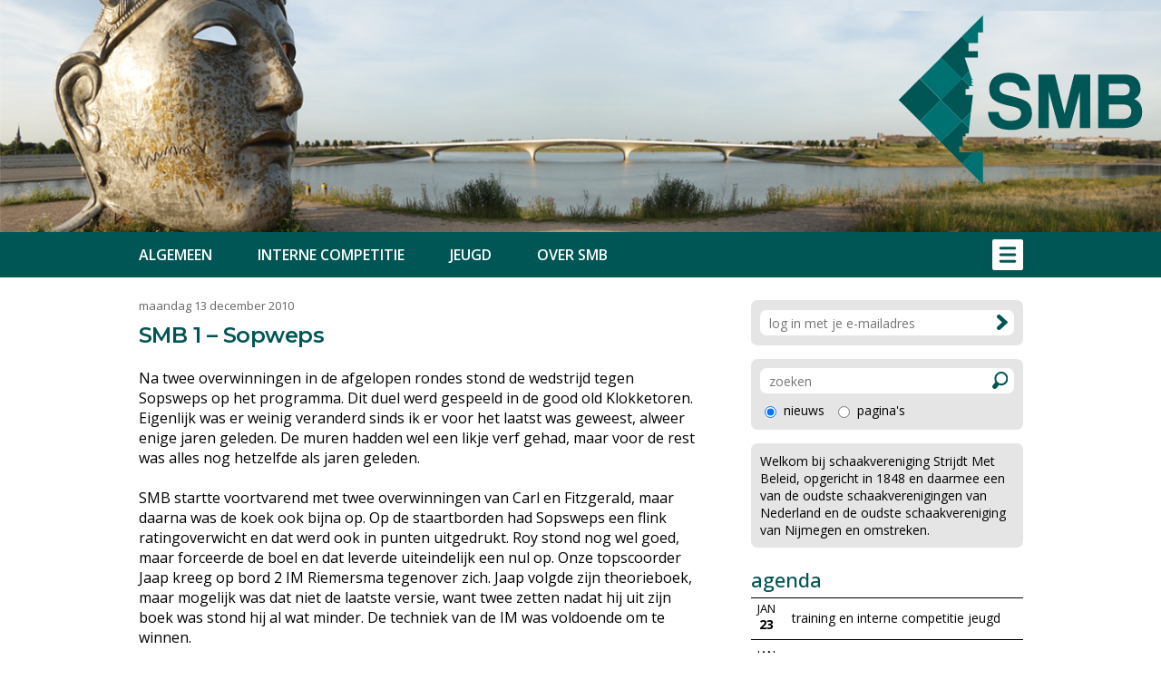

--- FILE ---
content_type: text/html
request_url: https://smb.nl/nieuws.asp?nieuws_id=534&print=on
body_size: 20348
content:


<!DOCTYPE html PUBLIC "-//W3C//DTD XHTML 1.0 Transitional//EN" "http://www.w3.org/TR/xhtml1/DTD/xhtml1-transitional.dtd">

<html xmlns="http://www.w3.org/1999/xhtml">

<head>

<title>SMB 1 – Sopweps SMB</title>

<meta name="description" content="" />
<meta name="keywords" content="" />

<link rel="shortcut icon" href="images/logo.ico">

<script type="text/javascript" src="https://smb.nl/highslide/highslide-with-gallery.js"></script>
<script type="text/javascript" src="https://smb.nl/highslide/highslide.config.js" charset="utf-8"></script>
<link rel="stylesheet" type="text/css" href="https://smb.nl/highslide/highslide.css" />

<meta http-equiv="content-type" content="text/html; charset=UTF-8" />

<link rel="preconnect" href="https://fonts.googleapis.com">
<link rel="preconnect" href="https://fonts.gstatic.com" crossorigin>
<link href="https://fonts.googleapis.com/css2?family=Open+Sans:wght@400;500;600;700&display=swap" rel="stylesheet" />
<link href="https://fonts.googleapis.com/css2?family=Montserrat:wght@400;500;600;700&amp;display=swap" rel="stylesheet" />

<style type="text/css">
<!--

a:link		{color:#005654; text-decoration:underline;}
a:active	{color:#005654; text-decoration:underline;}
a:visited	{color:#005654; text-decoration:underline;}
a:hover		{color:#005654; text-decoration:none;}

a.groen:link	{color:#005654; text-decoration:none;}
a.groen:active	{color:#005654; text-decoration:none;}
a.groen:visited	{color:#005654; text-decoration:none;}
a.groen:hover	{color:#005654; text-decoration:underline;}

a.wit:link	{color:#FFFFFF; text-decoration:none;}
a.wit:active	{color:#FFFFFF; text-decoration:none;}
a.wit:visited	{color:#FFFFFF; text-decoration:none;}
a.wit:hover	{color:#FFFFFF; text-decoration:underline;}

a.zwart:link	{color:#000000; text-decoration:none;}
a.zwart:active	{color:#000000; text-decoration:none;}
a.zwart:visited	{color:#000000; text-decoration:none;}
a.zwart:hover	{color:#000000; text-decoration:underline;}

html{overflow-y:scroll; box-sizing:border-box;}

*, *:before, *:after {box-sizing:inherit;}

html, body
{	margin: 0px;
	padding: 0px;
	font-family:"Open Sans",arial,sans-serif;
	font-size: 16px; line-height:22px;
	height: 100%;}
	
h1	{font-family: "Montserrat", Verdana, Arial, Helvetica, sans-serif; letter-spacing:-0.5px;
	 font-size:24px; line-height:32px;
	 font-weight:600; color:#005654; 
    	 margin-top:0px; margin-bottom:20px;}
    	 
h2	{font-family: "Open Sans", Verdana, Arial, Helvetica, sans-serif; 
	 font-size:17px; line-height:22px;
	 font-weight:600;
    	 margin-top:0px; margin-bottom:0px;}	
	
table   {border:0;border-spacing:0px;}
td	{padding: 0px;}

.grijs13 {font-size: 13px; line-height:13px; color:#666666;}
.grijs14 {font-size: 14px; line-height:13px; color:#666666;}

.groen13 {font-size: 13px; line-height:13px; color:#005654;}
.groen14 {font-size: 14px; line-height:22px; color:#005654;}
.groen18 {font-size: 22px; line-height:26px; color:#005654; font-weight:500;}

.wit12 {font-size: 12px; line-height:16px; color:#FFFFFF;}
.wit15 {font-size: 15px; line-height:18px; color:#FFFFFF;}

.zwart11 {font-size: 11px; line-height:11px;}
.zwart12 {font-size: 12px; line-height:12px;}
.zwart13 {font-size: 13px; line-height:13px;}
.zwart14 {font-size: 14px; line-height:22px;}

.grijsvlak   {position:absolute; top:140px; width:100%; display:none; background: rgba(0, 0, 0, 0.6);}
.uitklapmenu {position:absolute; top:140px; width:100%; display:none; background-color:#FFFFFF;}

.onderschrift {padding:2px 10px 2px 10px; background-Color:#DDDDDD; font-size:13px;}

.topfoto	{background-image: url(https://smb.nl/images/topfoto2.jpg?uid=1);
		 -webkit-background-size: cover; -moz-background-size: cover; -o-background-size: cover; background-size: cover;
		 background-position: top left; width:100%; height:120px;}
		 
.topfoto1 {width:100%; max-width:1350px;}
		 
.container_menubalk {width:100%; max-width:1350px;}

.container_logo {width:calc(100% - 40px); max-width:1300px;}
.logo_image {height:calc(100vw / 1350 * 200); max-height:200px; min-height:100px;}

#grid_startpagina {display:grid; grid-template-columns: repeat(auto-fill, minmax(300px, 300px)); grid-gap:25px;}

.ledenblok {background-color:#E5E5E5; -webkit-border-radius:7px; cursor:pointer;}
.ledenfoto {width:40px; height:40px; -webkit-border-radius:7px;}

.tabel_grijs1  {padding:5px; background-Color:#EEEEEE;}
.tabel_grijs2  {padding:3px 10px 3px 10px; background-Color:#E5E5E5; font-size:14px; white-space:nowrap;}

.tabel_groen2  {padding:3px 10px 3px 10px; background-Color:#005654; font-size:14px; color:#FFFFFF;}

.zoekbox {background-color:#E5E5E5; padding:10px; -webkit-border-radius:7px;}

.zoekveld {height:28px; font-family:"Open Sans",arial,sans-serif; font-size:14px; border:solid 0px #FFFFFF; 
	   -webkit-appearance: none; outline:0; padding-left:10px;} 

.submitknop {background-Color:#005654; height:24px; width:85px; font-family:"Open Sans",arial,sans-serif;
             border:solid 0px  #005654; color:#FFFFFF; cursor:pointer;} 
 
.div_scroll {overflow-y:auto;} 

.banner {-webkit-border-radius:7px;}

.schaduw {box-shadow: 0px 3px 15px #333333;}

div#tipDiv {color:#FFF; font-size:14px; border:solid 1px #FFFFFF;
    	    background-color:#005654;padding:5px 10px 5px 10px;}
 
@media (min-width: 100px)
	{body {font-size: 15px;}
	 .topfoto {display:block;}
	 .topfoto1 {display:none;}
	 .container {width:calc(100% - 40px);}
	 .kolom1 {float:none; width:100%;}
	 .kolom1a {float:none; width:100%;}
	 .kolom2 {float:none; width:100%;}
	 .kolom2a {float:none; padding:25px 0px 0px 0px;}
	 .kolom2b {float:none; padding:25px 0px 0px 0px;}
	 .kolom_start {width:300px;}
	 .hoofdmenu_normaal {display:none;}
	 .uitklapmenu_normaal {display:none;}
	 .uitklapmenu_mobiel {display:block;}
	 .float_footer {float:none;}
	 .float_footer_tussen {float:none; height:20px;}
	 .illustratie_mobiel {display:block;}
	 .illustratie_normaal {display:none;}
	 .div_scroll {width:300px;}
	}
	

@media (min-width: 310px){.div_scroll {width:260px;}}

@media (min-width: 320px){.div_scroll {width:270px;}}

@media (min-width: 330px){.div_scroll {width:280px;}}

@media (min-width: 340px){.div_scroll {width:290px;}}

@media (min-width: 350px){.div_scroll {width:300px;}}

@media (min-width: 360px){.div_scroll {width:310px;}}

@media (min-width: 370px){.div_scroll {width:320px;}}

@media (min-width: 380px){.div_scroll {width:330px;}}

@media (min-width: 390px){.div_scroll {width:340px;}}

@media (min-width: 400px){.div_scroll {width:350px;}}

@media (min-width: 410px){.div_scroll {width:360px;}}

@media (min-width: 420px){.div_scroll {width:370px;}}

@media (min-width: 430px){.div_scroll {width:380px;}}

@media (min-width: 440px){.div_scroll {width:390px;}}

@media (min-width: 450px){.div_scroll {width:400px;}}

@media (min-width: 460px){.div_scroll {width:410px;}}

@media (min-width: 470px){.div_scroll {width:420px;}}

@media (min-width: 480px){.div_scroll {width:430px;}}

@media (min-width: 490px){.div_scroll {width:440px;}}

@media (min-width: 500px){.div_scroll {width:450px;}}

@media (min-width: 510px){.div_scroll {width:460px;}}

@media (min-width: 520px){.div_scroll {width:470px;}}

@media (min-width: 530px){.div_scroll {width:480px;}}

@media (min-width: 540px){.div_scroll {width:490px;}}

@media (min-width: 550px){.div_scroll {width:500px;}}

@media (min-width: 560px){.div_scroll {width:510px;}}

@media (min-width: 570px){.div_scroll {width:520px;}}

@media (min-width: 580px){.div_scroll {width:530px;}}

@media (min-width: 590px){.div_scroll {width:540px;}}

@media (min-width: 600px){.div_scroll {width:550px;}}

@media (min-width: 610px){.div_scroll {width:560px;}}

@media (min-width: 620px){.div_scroll {width:570px;}}

@media (min-width: 630px){.div_scroll {width:580px;}}

@media (min-width: 640px){.div_scroll {width:590px;}}

@media (min-width: 650px){.div_scroll {width:600px;}}


@media (min-width: 600px)
	{.topfoto {display:none;}
	 .topfoto1 {display:block;}
	}

@media (min-width: 725px)
	{body {font-size: 16px;}
	 .container {width:625px;}
	 .tussenkolom {float:left;}
	 .kolom1 {float:left; width:625px;}
	 .kolom2 {float:left; width:625px;}
	 .kolom2a {float:left; padding:25px 25px 0px 0px;}
	 .kolom2b {float:left; padding:25px 0px 0px 0px;}
	 .kolom_start {width:100%;}
	 .illustratie_mobiel {display:none;}
	 .illustratie_normaal {display:block;}	 
	 .div_scroll {width:625px;}
	}
	
@media (min-width: 1075px)
	{.container {width:975px;}
	 .tussenkolom {float:left; width:50px; height:50px;}
	 .kolom1 {float:left; width:625px;}
	 .kolom1a {float:left; width:287px;}
	 .kolom2 {float:left; width:300px;}
	 .kolom2a {float:none; padding:0px 0px 0px 0px;}
	 .kolom2b {float:none; padding:25px 0px 0px 0px;}
	 .hoofdmenu_normaal {display:block;}
	 .uitklapmenu_normaal {display:block;}
	 .uitklapmenu_mobiel {display:none;}	 
	 .float_footer {float:left;}
	 .float_footer_tussen {float:left; width:100px;}
	}	
	
@media (min-width: 1400px)
	{.container {width:1300px;}
	 .tussenkolom {float:left; width:50px; height:50px;}
	 .kolom1 {float:left; width:950px;}
	 .kolom1a {float:left; width:450px;}
	 .kolom2 {float:left; width:300px;}
	 .div_scroll {width:950px;}
	}
	
-->
</style>

<meta http-equiv="imagetoolbar" content="no" />

<meta name="viewport" content="initial-scale=1, maximum-scale=1, user-scalable=no" />

<meta name="format-detection" content="telephone=no" />

<link rel="shortcut icon" href="https://smb.nl/images/logo.ico" /><style type="text/css">
<!--

.tabel_gegevens {background-color:#E5E5E5; padding:10px; -webkit-border-radius:10px;}

.textinput_wijzig {width:100%; height:28px; font-family:"Open Sans",arial,sans-serif; font-size:14px; border:solid 0px #FFFFFF; 
	   	   -webkit-appearance: none; outline:0; -webkit-border-radius:7px; padding-left:10px;} 
	   	   
.textinput_toelichting {width:100%; height:150px; font-family:"Open Sans",arial,sans-serif; font-size:15px; border:solid 0px #FFFFFF; 
	   	        -webkit-appearance: none; outline:0; -webkit-border-radius:7px; padding:10px;} 	   	   

.submitknop_wijzig {height:32px; width:120px; font-family:"Open Sans",arial,sans-serif; font-size:15px; color:#FFFFFF; cursor:pointer;
                    background-Color:#005654; border:solid 0px  #005654; -webkit-border-radius:7px;} 
	
.fileinputs {position:relative;padding:0px;margin:0px;}

.fakefile {position:absolute;top:0px;left:0px;z-index:0;}
           
.textinput_file {position:relative;z-index:2; font-size: 10px; height:18px;
		 -moz-opacity:0;filter:alpha(opacity:0);opacity:0; 
		 border-style:solid; border-width:0px;}	
		 
.bladeren_knop {width:85px; height:28px; background-Color:#005654; color:#FFFFFF; -webkit-border-radius:7px;}

-->
</style><script language="JavaScript" type="text/javascript">
<!--

function iOS() {

  var iDevices = [
    'iPad Simulator',
    'iPhone Simulator',
    'iPod Simulator',
    'iPad',
    'iPhone',
    'iPod'
  ];

  while (iDevices.length) {
    if (navigator.platform === iDevices.pop()){ return true; }
  }

  return false;
}


function getBrowser(id) {
  var scrOfX = 0, scrOfY = 0;
  if( typeof( window.pageYOffset ) == 'number' ) {
    //Netscape compliant
    scrOfY = window.pageYOffset;
    scrOfX = window.pageXOffset;
  } else if( document.body && ( document.body.scrollLeft || document.body.scrollTop ) ) {
    //DOM compliant
    scrOfY = document.body.scrollTop;
    scrOfX = document.body.scrollLeft;
  } else if( document.documentElement && ( document.documentElement.scrollLeft || document.documentElement.scrollTop ) ) {
    //IE6 standards compliant mode
    scrOfY = document.documentElement.scrollTop;
    scrOfX = document.documentElement.scrollLeft;
  }
  
  if (id=="scrollX") {return scrOfX}
  if (id=="scrollY") {return scrOfY}

  var myWidth = 0, myHeight = 0;
  
  if (iOS()) {
  
  if (window.orientation == "0" || window.orientation == "180")
  {myWidth = screen.width;
   myHeight = screen.height;}
  else
  {myWidth = screen.height;
   myHeight = screen.width;} 
    }
  
 else if( typeof( window.innerWidth ) == 'number' ) {
    //Non-IE
    myWidth = window.innerWidth;
    myHeight = window.innerHeight;
  } else if( document.documentElement && ( document.documentElement.clientWidth || document.documentElement.clientHeight ) ) {
    //IE 6+ in 'standards compliant mode'
    myWidth = document.documentElement.clientWidth;
    myHeight = document.documentElement.clientHeight;
  } else if( document.body && ( document.body.clientWidth || document.body.clientHeight ) ) {
    //IE 4 compatible
    myWidth = document.body.clientWidth;
    myHeight = document.body.clientHeight;
  }

  if (id=="innerH") {return myHeight}
  if (id=="innerW") {return myWidth}


	if (id=="bodyH")
    {var DH = document;
    return Math.max(
        Math.max(DH.body.scrollHeight, DH.documentElement.scrollHeight),
        Math.max(DH.body.offsetHeight, DH.documentElement.offsetHeight),
        Math.max(DH.body.clientHeight, DH.documentElement.clientHeight)
    );
    }

	if (id=="bodyW")
 	{var DW = document;
    return Math.max(
        Math.max(DW.body.scrollWidth, DW.documentElement.scrollWidth),
        Math.max(DW.body.offsetWidth, DW.documentElement.offsetWidth),
        Math.max(DW.body.clientWidth, DW.documentElement.clientWidth)
    );
    }
}

//-->
</script>

<script language="JavaScript" type="text/javascript">
<!--

function findPosY(obj)
{var curtop = 0;
 if(obj.offsetParent)
 while(1)
{curtop += obj.offsetTop;
 if(!obj.offsetParent)
 break;
 obj = obj.offsetParent;}
 else if(obj.y)
 curtop += obj.y;
 return curtop;}

var gewijzigd_nummer = 0

function laadmenu()
{hoogte = findPosY(document.getElementById("topmenu_balk"));

 scrollNow = getBrowser("scrollY");
{if (scrollNow > hoogte)
{document.getElementById("menubalk1").style.top = "0px";
 document.getElementById("div_uitklapmenu").style.top = "50px";
 document.getElementById("menubalk1").style.position = "fixed";
 document.getElementById("div_uitklapmenu").style.position = "fixed";
 }
else
{document.getElementById("menubalk1").style.top = hoogte + "px";
 document.getElementById("div_uitklapmenu").style.top = hoogte + 50+ "px";
 document.getElementById("menubalk1").style.position = "absolute";
 document.getElementById("div_uitklapmenu").style.position = "absolute";
 }
}



}

var uitklapmenuAan = ""

function set_uitklapmenu()
{

 if (uitklapmenuAan == "")
{document.getElementById("div_grijsvlak").style.height = getBrowser("bodyH") - hoogte + "px";
 document.getElementById("div_grijsvlak").style.top = hoogte + "px";
 document.getElementById("div_grijsvlak").style.display = "block";
 document.getElementById("div_uitklapmenu").style.display = "block";
 uitklapmenuAan = "on"}
else
{document.getElementById("div_grijsvlak").style.display = "none";
 document.getElementById("div_uitklapmenu").style.display = "none";
 uitklapmenuAan = ""}}


function open_waarschuwing(tekst)
{document.getElementById("waarschuwing_tekst").innerHTML = tekst;
 document.getElementById("waarschuwing_popup").style.top = getBrowser("innerH")/2 + getBrowser("scrollY") - 100 + "px";
 document.getElementById("waarschuwing_popup").style.left = (getBrowser("innerW")-250)/2 + "px";
 document.getElementById("waarschuwing_popup").style.display = "block";}

function sluit_waarschuwing()
{document.getElementById("waarschuwing_popup").style.display = "none";}

function sluit_aankondiging()
{document.getElementById("aankondiging_popup").style.display = "none";
 document.getElementById("div_grijsvlak").style.display = "none";}


window.onscroll = laadmenu
window.onresize = laadmenu
window.onload = laadmenu

//-->
</script>

</head>

<body>

<table style="width:100%;height:100%;background-color:#FFFFFF;">
<tr><td style="background-color:#005654;" onclick="location.href='https://smb.nl/index.asp'" align="center">

<img src="https://smb.nl/images/topfoto2.jpg?uid=2" border="0" alt="" class="topfoto1">

<table class="topfoto"><tr><td></td></tr></table>

</td></tr>
<tr><td style="height:50px;background-color:#7FAAA9;" align="center" id="topmenu_balk">

	<table class="container_menubalk"><tr><td style="height:50px;background-color:#005654;"></td></tr></table>

</td></tr>
<tr><td style="height:25px;"></td></tr>
<tr><td style="height:100%;" align="center" valign="top">

<div class="container">

<div class="kolom1" align="left">



<table><tr><td class="grijs13">maandag 13 december 2010</td></tr>
<tr><td style="height:10px;"></td></tr></table>

<h1>SMB 1 – Sopweps</h1>



<table style="width:100%;"><tr><td>


<span class="groot">Na twee overwinningen in de afgelopen rondes stond de wedstrijd tegen Sopsweps op het programma. Dit duel werd gespeeld in de good old Klokketoren. Eigenlijk was er weinig veranderd sinds ik er voor het laatst was geweest, alweer enige jaren geleden. De muren hadden wel een likje verf gehad, maar voor de rest was alles nog hetzelfde als jaren geleden.<br /><br />SMB startte voortvarend met twee overwinningen van Carl  en Fitzgerald, maar daarna  was de koek ook bijna op. Op de staartborden had Sopsweps een flink ratingoverwicht en dat werd ook in punten uitgedrukt.  Roy stond nog wel goed, maar forceerde de boel en dat leverde uiteindelijk een nul op. Onze topscoorder Jaap kreeg op bord 2 IM Riemersma tegenover zich. Jaap volgde zijn theorieboek, maar mogelijk was dat niet de laatste versie, want twee zetten nadat hij uit zijn boek was stond hij al wat minder. De techniek van de IM was voldoende om te winnen.<br /><br />Als laatste was Hans nog bezig. Hij verdedigde met verve een vervelende stelling met dame tegen toren en loper.  Uiteindelijk kon hij het halfje binnenhalen, waardoor de eindstand op een niet eens geflatteerde 3-7 kwam.  Hoe die partij verliep ziet u hieronder met het commentaar van Hans.<br /></span>


</td></tr>
<tr><td style="height:25px;"></td></tr></table><table style="width:100%;"><tr><td>


<div class="illustratie_mobiel"><table align="center">
<tr><td><img src="https://smb.nl/upload/alinea_3098.jpg?uid=1" border="0" alt="" title="" style="width:100%;" /></td></tr>

<tr><td colspan="2" height="15"></td></tr>
</table></div>
<a name="3098"></a><h2><b>IM Marcel Peek - IM Hans Klip</b></h2>
<table class="illustratie_normaal" align="right">
<tr><td width="20"></td><td><img src="https://smb.nl/upload/alinea_3098.jpg?uid=1" border="0" alt="" title="" style="width:100%;" /></td></tr>

<tr><td colspan="2" height="15"></td></tr>
</table>
<span class="groot">1. d4 f5 2. g3 Nf6 3. Bg2 g6 4. c4 Bg7 5. Nc3 O-O 6. Nf3 d6 7. O-O c6 8. Rb1 Kh8 $5 9. b4 Be6 10. d5 cxd5 11. Nxd5 $1 Nbd7 $6 12. Bb2 (12. Ng5 Bg8 13. Nf4 Bxc4 14. Nge6 Qc8 $14) 12... Rc8 $6 13. Ng5 $1 (13. Nd4 $1) 13... Bg8 14. Nf4 Rxc4 (14... Qb6 15. Nge6 Bxe6 16. Nxe6 Rfe8 17. c5) 15. Nge6 Qb6 16. Nd5 $1 $18 Bxe6 {Leek me nog de beste praktische kans maar is eigenlijk wanhoop.} (16... Qa6 17. Nxf8 Bxf8 18. Nxf6) 17. Nxb6 Nxb6 18. a4 (18. Bxb7 Rc7 19. Ba6 Bxa2) 18... Rc7 19. Bd4 Nc4 20. a5 (20. Bxa7 $2 b6) 20... a6 21. b5 Na3 $5 {Vissen in troebel water.} 22. bxa6 $1 (22. b6 $5 Rd7 23. Rc1 Nb5) 22... Nxb1 23. Qxb1 (23. axb7 $1 Nc3 24. Qd3 Nfd5 25. a6) 23... bxa6 24. Qb6 Rc4 25. Rb1 Bc8 26. Bxf6 $1 Bxf6 27. Bb7 Bd4 28. Qxa6 Rc7 29. Bxc8 Rfxc8 30. Qb5 Ra7 31. Qd5 $138 Bc5 32. Rb7 Rxa5 33. Kg2 $6 Re8 $1 34. Qf7 Raa8 35. Rxe7 {Typisch tijdnood. Wit had ook nog kunnen wachten.} (35. h4) 35... Rxe7 36. Qxe7 Kg8 37. h4 Rf8 38. h5 gxh5 39. e3 h6 $5 40. Kh3 Rf7 41. Qe6 Kg7 {Op deze stelling had ik aangestuurd. Wit moet nog werken om te winnen.} 42. Kh4 Rf6 43. Qb3 Rf7 44. Kxh5 Rf6 45. Qb7+ Rf7 46. Qc8 Re7 $6 47. Qd8 (47. g4 fxg4 48. Qxg4+ $18) 47... Rf7 48. Qe8 Rf6 49. f4 Bb4 50. e4 fxe4 51. Qxe4 (51. Qe7+ $1 Rf7 52. Qxe4) 51... Ba3 52. Qb7+ $6 (52. Qe7+ $1 Rf7 53. Qe6 Rf6 54. Qg4+ Kf7 55. Qd7+ Kg8 56. Qc8+ Kh7 57. Qc3) 52... Rf7 53. Qb1 Rf6 54. g4 Bc5 55. Qb2 (55. Qb7+ $1 Kf8 56. Qd7 {Rybka.} Rxf4 57. Kg6) 55... Kf7 56. f5 $2 (56. g5 hxg5 57. Qb7+ Kf8 58. fxg5 {Wint.} Rf2 59. g6 Rf5+ 60. Kg4 Rf2 61. Qe4 Kg7 62. Kg5) 56... d5 $1 {Goed voor remise! De witte koning blijkt opeens ongelukkig te staan.} 57. Qb7+ (57. Kh4 Be7 58. Kg3 Rd6 $11) 57... Be7 58. Qxd5+ Kf8 {Met een vesting!} 59. Qa8+ Kf7 60. Qc8 Rd6 61. Qh8 Rb6 ({Nog iets simpeler is} 61... Bg5 62. Qb8 Rf6 {maar wit komt er sowieso niet door.}) 62. Qh7+ Kf8 63. Qh8+ (63. g5 hxg5 ({Of} 63... Bxg5) 64. Kg4 Rb4+ 65. Kf3 Rf4+ 66. Kg3 Bf6 $11) 63... Kf7 64. Qh7+ {En met nog twee minuten op de klok schikt Peek zich in het onvermijdelijke. 64. ...Kf8 65. Dxh6+ Txh6 66. Kxh6 Kf7 67. g5 Lxg5+=} 1/2-1/2<br /></span>


</td></tr>
<tr><td style="height:25px;"></td></tr></table><table style="width:100%;"><tr><td>


<span class="groot">Volgende ronde komt er weer een kans om matchpunten binnen te halen. SMB 1 speelt dan uit tegen Max Euwe in Enschede.  Dan moeten we wel uit een ander vaatje tappen.<br /></span>


</td></tr>
<tr><td style="height:25px;"></td></tr></table><table style="width:100%;"><tr><td>


<span class="groot"><div class="div_scroll"><table border="0" cellpadding="0" cellspacing="0"><tr><td></td><td class="groot" style="padding-right:10px;white-space: nowrap;padding-left:0px;" valign="top" align="right"></td>
<td></td><td class="groot" style="padding-right:10px;white-space: nowrap;padding-left:0px;" valign="top" align="left"><b>SMB</b></td>
<td></td><td class="groot" style="padding-right:10px;white-space: nowrap;padding-left:0px;" valign="top" align="left">- <b>SOPSWEPS'29</b></td>
<td></td><td class="groot" style="padding-right:10px;white-space: nowrap;padding-left:0px;" valign="top" align="center">3 - 7</td>
</tr>
<tr><td></td><td class="groot" style="padding-right:10px;white-space: nowrap;padding-left:0px;" valign="top" align="right">
1.</td>
<td></td><td class="groot" style="padding-right:10px;white-space: nowrap;padding-left:0px;" valign="top" align="left">Klip,J.A.(Hans)</td>
<td></td><td class="groot" style="padding-right:10px;white-space: nowrap;padding-left:0px;" valign="top" align="left">- Peek,M.H.J.(Marcel)</td>
<td></td><td class="groot" style="padding-right:10px;white-space: nowrap;padding-left:0px;" valign="top" align="center">½ - ½</td>
</tr>
<tr><td></td><td class="groot" style="padding-right:10px;white-space: nowrap;padding-left:0px;" valign="top" align="right">
2.</td>
<td></td><td class="groot" style="padding-right:10px;white-space: nowrap;padding-left:0px;" valign="top" align="left">Houben,J.P.(Jaap)</td>
<td></td><td class="groot" style="padding-right:10px;white-space: nowrap;padding-left:0px;" valign="top" align="left">- Riemersma,L.(Li)</td>
<td></td><td class="groot" style="padding-right:10px;white-space: nowrap;padding-left:0px;" valign="top" align="center">0 - 1</td>
</tr>
<tr><td></td><td class="groot" style="padding-right:10px;white-space: nowrap;padding-left:0px;" valign="top" align="right">
3.</td>
<td></td><td class="groot" style="padding-right:10px;white-space: nowrap;padding-left:0px;" valign="top" align="left">Gisbergen van,S.(Stan)</td>
<td></td><td class="groot" style="padding-right:10px;white-space: nowrap;padding-left:0px;" valign="top" align="left">- Wustefeld,E.M.F.(Emile)</td>
<td></td><td class="groot" style="padding-right:10px;white-space: nowrap;padding-left:0px;" valign="top" align="center">½ - ½</td>
</tr>
<tr><td></td><td class="groot" style="padding-right:10px;white-space: nowrap;padding-left:0px;" valign="top" align="right">
4.</td>
<td></td><td class="groot" style="padding-right:10px;white-space: nowrap;padding-left:0px;" valign="top" align="left">Krudde,F.(Fitzgerald)</td>
<td></td><td class="groot" style="padding-right:10px;white-space: nowrap;padding-left:0px;" valign="top" align="left">- Pijl,G.(Gert)</td>
<td></td><td class="groot" style="padding-right:10px;white-space: nowrap;padding-left:0px;" valign="top" align="center">1 - 0</td>
</tr>
<tr><td></td><td class="groot" style="padding-right:10px;white-space: nowrap;padding-left:0px;" valign="top" align="right">
5.</td>
<td></td><td class="groot" style="padding-right:10px;white-space: nowrap;padding-left:0px;" valign="top" align="left">Wustefeld,C.(Carl)</td>
<td></td><td class="groot" style="padding-right:10px;white-space: nowrap;padding-left:0px;" valign="top" align="left">- Smeele,F.G.M.(Frank)</td>
<td></td><td class="groot" style="padding-right:10px;white-space: nowrap;padding-left:0px;" valign="top" align="center">1 - 0</td>
</tr>
<tr><td></td><td class="groot" style="padding-right:10px;white-space: nowrap;padding-left:0px;" valign="top" align="right">
6.</td>
<td></td><td class="groot" style="padding-right:10px;white-space: nowrap;padding-left:0px;" valign="top" align="left">Aubel,J.(Jochem)</td>
<td></td><td class="groot" style="padding-right:10px;white-space: nowrap;padding-left:0px;" valign="top" align="left">- Heer de,M.(Machiel)</td>
<td></td><td class="groot" style="padding-right:10px;white-space: nowrap;padding-left:0px;" valign="top" align="center">0 - 1</td>
</tr>
<tr><td></td><td class="groot" style="padding-right:10px;white-space: nowrap;padding-left:0px;" valign="top" align="right">
7.</td>
<td></td><td class="groot" style="padding-right:10px;white-space: nowrap;padding-left:0px;" valign="top" align="left">Rijkschroeff,B.L.(Bram)</td>
<td></td><td class="groot" style="padding-right:10px;white-space: nowrap;padding-left:0px;" valign="top" align="left">- Booij,J.(Johan)</td>
<td></td><td class="groot" style="padding-right:10px;white-space: nowrap;padding-left:0px;" valign="top" align="center">0 - 1</td>
</tr>
<tr><td></td><td class="groot" style="padding-right:10px;white-space: nowrap;padding-left:0px;" valign="top" align="right">
8.</td>
<td></td><td class="groot" style="padding-right:10px;white-space: nowrap;padding-left:0px;" valign="top" align="left">Hatert van den,R.(Roy)</td>
<td></td><td class="groot" style="padding-right:10px;white-space: nowrap;padding-left:0px;" valign="top" align="left">- Bottema,T.P.(Tom)</td>
<td></td><td class="groot" style="padding-right:10px;white-space: nowrap;padding-left:0px;" valign="top" align="center">0 - 1</td>
</tr>
<tr><td></td><td class="groot" style="padding-right:10px;white-space: nowrap;padding-left:0px;" valign="top" align="right">
9.</td>
<td></td><td class="groot" style="padding-right:10px;white-space: nowrap;padding-left:0px;" valign="top" align="left">Hogenhout,R.(Ruben)</td>
<td></td><td class="groot" style="padding-right:10px;white-space: nowrap;padding-left:0px;" valign="top" align="left">- Onselen van,P.R.G.(Paul)</td>
<td></td><td class="groot" style="padding-right:10px;white-space: nowrap;padding-left:0px;" valign="top" align="center">0 - 1</td>
</tr>
<tr><td></td><td class="groot" style="padding-right:10px;white-space: nowrap;padding-left:0px;" valign="top" align="right">
10.</td>
<td></td><td class="groot" style="padding-right:10px;white-space: nowrap;padding-left:0px;" valign="top" align="left">Knoop,W.(Wouter)</td>
<td></td><td class="groot" style="padding-right:10px;white-space: nowrap;padding-left:0px;" valign="top" align="left">- Webbink,H.D.(Dinand)</td>
<td></td><td class="groot" style="padding-right:10px;white-space: nowrap;padding-left:0px;" valign="top" align="center">0 - 1</td>
</tr>
</table></div></span>


</td></tr>
<tr><td style="height:25px;"></td></tr></table>

</div>

<div class="tussenkolom"></div>

<div class="kolom2">

<div class="kolom2a">



<iframe frameborder="0" src="https://smb.nl/inloggen.asp"
style="width:300px;height:65px;" scrolling="no"></iframe>

<form method="post" action="https://smb.nl/zoek.asp" name="zoekformulier" style="padding:0px;margin:0px;">

<table style="width:300px;"><tr><td class="zoekbox">

<table style="width:280px;"><tr><td><input type="text" name="keywords" class="zoekveld" value=""
style="width:256px;-webkit-border-radius:7px 0px 0px 7px;" placeholder="zoeken"  /></td>
<td style="width:24px;background-color:#FFFFFF; -webkit-border-radius:0px 7px 7px 0px; cursor:pointer;"
onclick="zoekformulier.submit()"><img
src="https://smb.nl/images/loepje_groen.svg" border="0" alt="" style="height:19px;" /></td></tr>
<tr><td style="height:8px;" colspan="2"></td></tr>
<tr><td colspan="2">

	<table>
	<tr><td><input type="radio" name="soort" value="nieuws"
	checked="checked" /></td>
	<td style="width:5px;"></td><td class="zwart14" >nieuws</td>

		<td style="width:10px;"></td>

	<td><input type="radio" name="soort" value="paginas"
	 /></td>
	<td style="width:5px;"></td><td class="zwart14" >pagina's</td></tr>
	</table>

</td></tr>
</table>

</td></tr>
<tr><td style="height:15px;"></td></tr>
</table>

</form>

<table style="width:300px;"><tr><td class="zoekbox" style="font-size:14px;line-height:19px;">

Welkom bij schaakvereniging Strijdt Met Beleid, opgericht in 1848 en daarmee een
van de oudste schaakverenigingen van Nederland en de oudste schaakvereniging van
Nijmegen en omstreken.

</td></tr></table><br />



<table style="width:300px;">
<tr><td colspan="3" class="groen18">agenda</td></tr>

<tr><td style="height:7px;" colspan="3"></td></tr>
<tr><td style="height:1px;background-color:#000000;" colspan="3"></td></tr>
<tr><td style="height:5px;" colspan="3"></td></tr>



<tr><td style="width:35px;" align="center">

<span class="zwart13">JAN</span><br />
<span class="zwart14"><b>23</b></span>

</td><td style="width:10px;"></td>
<td class="zwart14">training en interne competitie jeugd</td></tr>

<tr><td style="height:5px;" colspan="3"></td></tr>
<tr><td style="height:1px;background-color:#000000;" colspan="3"></td></tr>
<tr><td style="height:10px;" colspan="3"></td></tr>



<tr><td style="width:35px;" align="center">

<span class="zwart13">JAN</span><br />
<span class="zwart14"><b>27</b></span>

</td><td style="width:10px;"></td>
<td class="zwart14">Keizercompetitie</td></tr>

<tr><td style="height:5px;" colspan="3"></td></tr>
<tr><td style="height:1px;background-color:#000000;" colspan="3"></td></tr>
<tr><td style="height:10px;" colspan="3"></td></tr>



<tr><td style="width:35px;" align="center">

<span class="zwart13">JAN</span><br />
<span class="zwart14"><b>30</b></span>

</td><td style="width:10px;"></td>
<td class="zwart14">training en interne competitie jeugd</td></tr>

<tr><td style="height:5px;" colspan="3"></td></tr>
<tr><td style="height:1px;background-color:#000000;" colspan="3"></td></tr>
<tr><td style="height:10px;" colspan="3"></td></tr>



<tr><td style="width:35px;" align="center">

<span class="zwart13">FEB</span><br />
<span class="zwart14"><b>03</b></span>

</td><td style="width:10px;"></td>
<td class="zwart14">1e ronde interne competitie</td></tr>

<tr><td style="height:5px;" colspan="3"></td></tr>
<tr><td style="height:1px;background-color:#000000;" colspan="3"></td></tr>
<tr><td style="height:10px;" colspan="3"></td></tr>



<tr><td style="width:35px;" align="center">

<span class="zwart13">FEB</span><br />
<span class="zwart14"><b>06</b></span>

</td><td style="width:10px;"></td>
<td class="zwart14">ASA 1 - SMB 1</td></tr>

<tr><td style="height:5px;" colspan="3"></td></tr>
<tr><td style="height:1px;background-color:#000000;" colspan="3"></td></tr>
<tr><td style="height:10px;" colspan="3"></td></tr>



<tr><td class="zwart13" colspan="3" align="center"><a href="https://smb.nl/agenda.asp" class="groen">BEKIJK VOLLEDIGE AGENDA</a></td></tr>
<tr><td style="height:10px;" colspan="3"></td></tr>
<tr><td style="height:1px;background-color:#000000;" colspan="3"></td></tr>
</table>



</div>

<div class="kolom2b">

<a href="https://smb.nl/jeugd"><img src="https://smb.nl/images/banners/jeugd_banner.jpg" border="0" alt="" class="banner" /></a><br /><br />



</div>

</div>

</div>

</td></tr>
<tr><td style="height:25px;"></td></tr>
<tr><td style="height:70px;background-color:#005654;">

<table class="container" align="center">
<tr><td style="height:40px;"></td></tr>
<tr><td>

<div class="float_footer"><span class="wit15">
<b>HET BESTUUR</b><br /><br />

Voorzitter<br />
Jan Kasteel<br />
<a class="wit" href="mailto:voorzitter@smb.nl">voorzitter@smb.nl</a><br /><br />

Penningmeester<br />
Paul van Deemen<br />
<a class="wit" href="mailto:penningmeester@smb.nl">penningmeester@smb.nl</a><br /><br />

Secretaris<br />
Eric de Ridder<br />
<a class="wit" href="mailto:ic@smb.nl">ic@smb.nl</a><br /><br />

Externe Competitieleider<br />
Jetse Schoffelmeer<br />
<a class="wit" href="mailto:ec@smb.nl">ec@smb.nl</a><br /><br />

Materiaalmeester<br />
Frans Drummen

</span></div>

	<div class="float_footer_tussen"></div>

<div class="float_footer"><span class="wit15">
<b>TEAMLEIDERS</b><br /><br />

SMB 1 (KNSB)<br />
Jetse Schoffelmeer<br />
<a class="wit" href="mailto:jetse1796@gmail.com">jetse1796@gmail.com</a><br /><br />

SMB 2 (KNSB)<br />
Jan Kasteel (a.i.)<br />
<a class="wit" href="mailto:voorzitter@smb.nl">voorzitter@smb.nl</a><br /><br />

SMB 3 (KNSB)<br />
Jan Kasteel<br />
<a class="wit" href="mailto:voorzitter@smb.nl">voorzitter@smb.nl</a><br /><br />

SMB 1 (SOS)<br />
Jan Kasteel<br />
<a class="wit" href="mailto:voorzitter@smb.nl">voorzitter@smb.nl</a><br /><br />

SMB 2 (SOS)<br />
Paul van Deemen<br />
<a class="wit" href="mialto:paulvandeemen007@gmail.com">paulvandeemen007@gmail.com</a>

</span></div>

	<div class="float_footer_tussen"></div>

<div class="float_footer"><span class="wit15">
<b>SPEELLOCATIES</b><br /><br />

Voorzieningenhart 't Hert (intern)<br />
Thijmstraat 40<br />
6531 CS Nijmegen<br />
Telefoon: 024 - 350 1773<br /><br />

Wijkcentrum De Biezantijn (extern)<br />
Waterstraat 146<br />
6541 TN Nijmegen<br />
Telefoon: 024 - 378 3190<br /><br />

Senioren<br />
Dinsdagavond van 19.30 tot 23.00<br /><br />

Jeugd<br />
Vrijdagavond van 19.00 tot 20.30

</span></div>

</td></tr>
<tr><td style="height:40px;"></td></tr></table>

</td></tr>

<tr><td style="height:60px;">

	<table align="center" class="container"><tr><td><table><tr><td style="font-size:13px;font-style:italic;">ontwerp en realisatie:</td><td width="10"></td>
	<td><a href="https://www.sitewise.nl" target="_blank"><img src="https://smb.nl/images/sitewise_logo.svg" border="0" alt="" /></a></td></tr>
	</table></td></tr></table>

</td></tr></table>

<div class="grijsvlak" id="div_grijsvlak"></div>

<table style="width:100%;position:absolute;top:15px;cursor:pointer;"
onclick="location.href='https://smb.nl'"><tr><td>

<table class="container_logo" align="center"><tr>



<td align="right"><img src="https://smb.nl/images/logo_groen.svg" border="0" alt="" class="logo_image" /></td>



</tr></table>

</td></tr></table><table style="width:100%;" id="menubalk1"><tr><td style="height:50px;background-color:#7FAAA9;" align="center">

<table class="container_menubalk"><tr><td style="height:50px;background-color:#005654;" align="center">

	<table class="container">
	<tr><td align="left">

<div class="hoofdmenu_normaal"><table>

<tr><td style="font-size:16px;line-height:34px;font-weight:600;"><a class="wit" href="https://smb.nl/algemeen">ALGEMEEN</a></td>
	<td style="width:50px;"></td>
<td style="font-size:16px;line-height:34px;font-weight:600;"><a class="wit" href="https://smb.nl/intern">INTERNE COMPETITIE</a></td>
	<td style="width:50px;"></td>
<td style="font-size:16px;line-height:34px;font-weight:600;"><a class="wit" href="https://smb.nl/jeugd">JEUGD</a></td>
	<td style="width:50px;"></td>
<td style="font-size:16px;line-height:34px;font-weight:600;"><a class="wit" href="https://smb.nl/oversmb">OVER SMB</a></td></tr>

</table></div>

	</td><td align="right"><img src="https://smb.nl/images/menu_icon.svg"
	style="height:34px;cursor:pointer;" border="0" alt="" onclick="set_uitklapmenu()" /></td></tr></table>

</td></tr></table>

</td></tr></table>

<div class="uitklapmenu" id="div_uitklapmenu">

	<table class="container" align="center">
	<tr><td style="height:25px;"></td></tr>
	<tr><td align="right">

<div class="uitklapmenu_normaal"><table><tr>

<td valign="top" style="font-size:16px;line-height:34px;">

<span style="font-weight:bold;">ALGEMEEN</span><br />



<a class="zwart" href="https://smb.nl/nieuwsoverzicht.asp">nieuws</a><br />



<a class="zwart" href="https://smb.nl/agenda.asp">agenda</a><br />



<a class="zwart" href="https://smb.nl/pagina.asp?pa_id=56">contact</a><br />



<a class="zwart" href="https://smb.nl/pagina.asp?pa_id=57">lidmaatschap</a><br />



<a class="zwart" href="https://smb.nl/pagina.asp?pa_id=153">privacy statement</a><br />



</td><td style="width:100px;"></td>

<td valign="top" style="font-size:16px;line-height:34px;">

<span style="font-weight:bold;">INTERNE COMPETITIE</span><br />



<a class="zwart" href="https://smb.nl/uitslagen.asp">uitslagen</a><br />



<a class="zwart" href="https://smb.nl/competitie.asp?id=103">koningsgroep</a><br />



<a class="zwart" href="https://smb.nl/competitie.asp?id=104">damegroep</a><br />



<a class="zwart" href="https://smb.nl/competitie.asp?id=105">torengroep</a><br />



<a class="zwart" href="https://smb.nl/keizergroep.asp">keizergroep</a><br />



<a class="zwart" href="https://smb.nl/statistieken.asp">statistieken</a><br />



<a class="zwart" href="https://smb.nl/pagina.asp?pa_id=55">reglementen</a><br />



<a class="zwart" href="https://smb.nl/pagina.asp?pa_id=60">bekercompetitie</a><br />



</td><td style="width:100px;"></td>

<td valign="top" style="font-size:16px;line-height:34px;">

<span style="font-weight:bold;">JEUGD</span><br />



<a class="zwart" href="https://smb.nl/pagina.asp?pa_id=65">uitslagen en standen</a><br />



<a class="zwart" href="https://smb.nl/pagina.asp?pa_id=54">algemeen</a><br />



<a class="zwart" href="https://smb.nl/pagina.asp?pa_id=160">reglementen</a><br />



<a class="zwart" href="https://smb.nl/pagina.asp?pa_id=66">training</a><br />



<a class="zwart" href="https://smb.nl/pagina.asp?pa_id=67">begeleiders</a><br />



</td><td style="width:100px;"></td>

<td valign="top" style="font-size:16px;line-height:34px;">

<span style="font-weight:bold;">OVER SMB</span><br />



<a class="zwart" href="https://smb.nl/ledenlijst.asp">ledenlijst</a><br />



<a class="zwart" href="https://smb.nl/ratinglijst.asp">ratinglijst</a><br />



<a class="zwart" href="https://smb.nl/pagina.asp?pa_id=102">video</a><br />



<a class="zwart" href="https://smb.nl/pagina.asp?pa_id=64">geschiedenis</a><br />



<a class="zwart" href="https://smb.nl/pagina.asp?pa_id=76">clubkampioenen</a><br />



<a class="zwart" href="https://smb.nl/pagina.asp?pa_id=143">clubkampioenen jeugd</a><br />



<a class="zwart" href="https://smb.nl/pagina.asp?pa_id=87">ere-leden</a><br />



<a class="zwart" href="https://smb.nl/pagina.asp?pa_id=105">prijzen en bekers</a><br />



</td>

</tr></table></div>


<div class="uitklapmenu_mobiel"><table>

<tr><td style="font-size:16px;line-height:34px;font-weight:600;"><a class="zwart" href="https://smb.nl/algemeen">ALGEMEEN</a></td></tr>

<tr><td style="font-size:16px;line-height:34px;font-weight:600;"><a class="zwart" href="https://smb.nl/intern">INTERNE COMPETITIE</a></td></tr>

<tr><td style="font-size:16px;line-height:34px;font-weight:600;"><a class="zwart" href="https://smb.nl/jeugd">JEUGD</a></td></tr>

<tr><td style="font-size:16px;line-height:34px;font-weight:600;"><a class="zwart" href="https://smb.nl/oversmb">OVER SMB</a></td></tr>

</table></div>

	</td></tr>
	<tr><td style="height:25px;"></td></tr></table>

</div><div style="position:absolute;display:none;z-index:100;" id="waarschuwing_popup">
<table style="width:250px;" class="schaduw">
<tr style="background-color:#005654;"><td><table style="margin:auto;width:250px;">
<tr><td style="width:229px;height:28px;"></td>
<td style="width:21px;"><img src="https://smb.nl/images/sluit_knop.png"  alt="" style="cursor:pointer;border:0px;"
onclick="sluit_waarschuwing()" /></td></tr></table></td></tr>

<tr><td class="zwart14" style="width:210px;background-color:#FFFFFF;padding:20px;" id="waarschuwing_tekst"></td></tr>
</table></div>

</body>
</html>



--- FILE ---
content_type: text/html
request_url: https://smb.nl/inloggen.asp
body_size: 3840
content:


<!DOCTYPE html PUBLIC "-//W3C//DTD XHTML 1.0 Transitional//EN" "http://www.w3.org/TR/xhtml1/DTD/xhtml1-transitional.dtd">

<html xmlns="http://www.w3.org/1999/xhtml">

<head>
<title></title>

<meta http-equiv="content-type" content="text/html; charset=UTF-8" />

<link rel="preconnect" href="https://fonts.googleapis.com">
<link rel="preconnect" href="https://fonts.gstatic.com" crossorigin>
<link href="https://fonts.googleapis.com/css2?family=Open+Sans:wght@400;500;600;700&display=swap" rel="stylesheet" />
<link href="https://fonts.googleapis.com/css2?family=Montserrat:wght@400;500;600;700&amp;display=swap" rel="stylesheet" />

<style type="text/css">
<!--

a:link		{color:#005654; text-decoration:underline;}
a:active	{color:#005654; text-decoration:underline;}
a:visited	{color:#005654; text-decoration:underline;}
a:hover		{color:#005654; text-decoration:none;}

a.groen:link	{color:#005654; text-decoration:none;}
a.groen:active	{color:#005654; text-decoration:none;}
a.groen:visited	{color:#005654; text-decoration:none;}
a.groen:hover	{color:#005654; text-decoration:underline;}

a.wit:link	{color:#FFFFFF; text-decoration:none;}
a.wit:active	{color:#FFFFFF; text-decoration:none;}
a.wit:visited	{color:#FFFFFF; text-decoration:none;}
a.wit:hover	{color:#FFFFFF; text-decoration:underline;}

a.zwart:link	{color:#000000; text-decoration:none;}
a.zwart:active	{color:#000000; text-decoration:none;}
a.zwart:visited	{color:#000000; text-decoration:none;}
a.zwart:hover	{color:#000000; text-decoration:underline;}

html{overflow-y:scroll; box-sizing:border-box;}

*, *:before, *:after {box-sizing:inherit;}

html, body
{	margin: 0px;
	padding: 0px;
	font-family:"Open Sans",arial,sans-serif;
	font-size: 16px; line-height:22px;
	height: 100%;}
	
h1	{font-family: "Montserrat", Verdana, Arial, Helvetica, sans-serif; letter-spacing:-0.5px;
	 font-size:24px; line-height:32px;
	 font-weight:600; color:#005654; 
    	 margin-top:0px; margin-bottom:20px;}
    	 
h2	{font-family: "Open Sans", Verdana, Arial, Helvetica, sans-serif; 
	 font-size:17px; line-height:22px;
	 font-weight:600;
    	 margin-top:0px; margin-bottom:0px;}	
	
table   {border:0;border-spacing:0px;}
td	{padding: 0px;}

.grijs13 {font-size: 13px; line-height:13px; color:#666666;}
.grijs14 {font-size: 14px; line-height:13px; color:#666666;}

.groen13 {font-size: 13px; line-height:13px; color:#005654;}
.groen14 {font-size: 14px; line-height:22px; color:#005654;}
.groen18 {font-size: 22px; line-height:26px; color:#005654; font-weight:500;}

.wit12 {font-size: 12px; line-height:16px; color:#FFFFFF;}
.wit15 {font-size: 15px; line-height:18px; color:#FFFFFF;}

.zwart11 {font-size: 11px; line-height:11px;}
.zwart12 {font-size: 12px; line-height:12px;}
.zwart13 {font-size: 13px; line-height:13px;}
.zwart14 {font-size: 14px; line-height:22px;}

.grijsvlak   {position:absolute; top:140px; width:100%; display:none; background: rgba(0, 0, 0, 0.6);}
.uitklapmenu {position:absolute; top:140px; width:100%; display:none; background-color:#FFFFFF;}

.onderschrift {padding:2px 10px 2px 10px; background-Color:#DDDDDD; font-size:13px;}

.topfoto	{background-image: url(https://smb.nl/images/topfoto3.jpg?uid=1);
		 -webkit-background-size: cover; -moz-background-size: cover; -o-background-size: cover; background-size: cover;
		 background-position: top center; width:100%; height:120px;}
		 
.topfoto1 {width:100%; max-width:1350px;}
		 
.container_menubalk {width:100%; max-width:1350px;}

.container_logo {width:calc(100% - 40px); max-width:1300px;}
.logo_image {height:calc(100vw / 1350 * 200); max-height:200px; min-height:100px;}

#grid_startpagina {display:grid; grid-template-columns: repeat(auto-fill, minmax(300px, 300px)); grid-gap:25px;}

.ledenblok {background-color:#E5E5E5; -webkit-border-radius:7px; cursor:pointer;}
.ledenfoto {width:40px; height:40px; -webkit-border-radius:7px;}

.tabel_grijs1  {padding:5px; background-Color:#EEEEEE;}
.tabel_grijs2  {padding:3px 10px 3px 10px; background-Color:#E5E5E5; font-size:14px; white-space:nowrap;}

.tabel_groen2  {padding:3px 10px 3px 10px; background-Color:#005654; font-size:14px; color:#FFFFFF;}

.zoekbox {background-color:#E5E5E5; padding:10px; -webkit-border-radius:7px;}

.zoekveld {height:28px; font-family:"Open Sans",arial,sans-serif; font-size:14px; border:solid 0px #FFFFFF; 
	   -webkit-appearance: none; outline:0; padding-left:10px;} 

.submitknop {background-Color:#005654; height:24px; width:85px; font-family:"Open Sans",arial,sans-serif;
             border:solid 0px  #005654; color:#FFFFFF; cursor:pointer;} 
 
.div_scroll {overflow-y:auto;} 

.banner {-webkit-border-radius:7px;}

.schaduw {box-shadow: 0px 3px 15px #333333;}

div#tipDiv {color:#FFF; font-size:14px; border:solid 1px #FFFFFF;
    	    background-color:#005654;padding:5px 10px 5px 10px;}
 
@media (min-width: 100px)
	{body {font-size: 15px;}
	 .topfoto {display:block;}
	 .topfoto1 {display:none;}
	 .container {width:calc(100% - 40px);}
	 .kolom1 {float:none; width:100%;}
	 .kolom1a {float:none; width:100%;}
	 .kolom2 {float:none; width:100%;}
	 .kolom2a {float:none; padding:25px 0px 0px 0px;}
	 .kolom2b {float:none; padding:25px 0px 0px 0px;}
	 .kolom_start {width:300px;}
	 .hoofdmenu_normaal {display:none;}
	 .uitklapmenu_normaal {display:none;}
	 .uitklapmenu_mobiel {display:block;}
	 .float_footer {float:none;}
	 .float_footer_tussen {float:none; height:20px;}
	 .illustratie_mobiel {display:block;}
	 .illustratie_normaal {display:none;}
	 .div_scroll {width:300px;}
	}
	

@media (min-width: 310px){.div_scroll {width:260px;}}

@media (min-width: 320px){.div_scroll {width:270px;}}

@media (min-width: 330px){.div_scroll {width:280px;}}

@media (min-width: 340px){.div_scroll {width:290px;}}

@media (min-width: 350px){.div_scroll {width:300px;}}

@media (min-width: 360px){.div_scroll {width:310px;}}

@media (min-width: 370px){.div_scroll {width:320px;}}

@media (min-width: 380px){.div_scroll {width:330px;}}

@media (min-width: 390px){.div_scroll {width:340px;}}

@media (min-width: 400px){.div_scroll {width:350px;}}

@media (min-width: 410px){.div_scroll {width:360px;}}

@media (min-width: 420px){.div_scroll {width:370px;}}

@media (min-width: 430px){.div_scroll {width:380px;}}

@media (min-width: 440px){.div_scroll {width:390px;}}

@media (min-width: 450px){.div_scroll {width:400px;}}

@media (min-width: 460px){.div_scroll {width:410px;}}

@media (min-width: 470px){.div_scroll {width:420px;}}

@media (min-width: 480px){.div_scroll {width:430px;}}

@media (min-width: 490px){.div_scroll {width:440px;}}

@media (min-width: 500px){.div_scroll {width:450px;}}

@media (min-width: 510px){.div_scroll {width:460px;}}

@media (min-width: 520px){.div_scroll {width:470px;}}

@media (min-width: 530px){.div_scroll {width:480px;}}

@media (min-width: 540px){.div_scroll {width:490px;}}

@media (min-width: 550px){.div_scroll {width:500px;}}

@media (min-width: 560px){.div_scroll {width:510px;}}

@media (min-width: 570px){.div_scroll {width:520px;}}

@media (min-width: 580px){.div_scroll {width:530px;}}

@media (min-width: 590px){.div_scroll {width:540px;}}

@media (min-width: 600px){.div_scroll {width:550px;}}

@media (min-width: 610px){.div_scroll {width:560px;}}

@media (min-width: 620px){.div_scroll {width:570px;}}

@media (min-width: 630px){.div_scroll {width:580px;}}

@media (min-width: 640px){.div_scroll {width:590px;}}

@media (min-width: 650px){.div_scroll {width:600px;}}


@media (min-width: 600px)
	{.topfoto {display:none;}
	 .topfoto1 {display:block;}
	}

@media (min-width: 725px)
	{body {font-size: 16px;}
	 .container {width:625px;}
	 .tussenkolom {float:left;}
	 .kolom1 {float:left; width:625px;}
	 .kolom2 {float:left; width:625px;}
	 .kolom2a {float:left; padding:25px 25px 0px 0px;}
	 .kolom2b {float:left; padding:25px 0px 0px 0px;}
	 .kolom_start {width:100%;}
	 .illustratie_mobiel {display:none;}
	 .illustratie_normaal {display:block;}	 
	 .div_scroll {width:625px;}
	}
	
@media (min-width: 1075px)
	{.container {width:975px;}
	 .tussenkolom {float:left; width:50px; height:50px;}
	 .kolom1 {float:left; width:625px;}
	 .kolom1a {float:left; width:287px;}
	 .kolom2 {float:left; width:300px;}
	 .kolom2a {float:none; padding:0px 0px 0px 0px;}
	 .kolom2b {float:none; padding:25px 0px 0px 0px;}
	 .hoofdmenu_normaal {display:block;}
	 .uitklapmenu_normaal {display:block;}
	 .uitklapmenu_mobiel {display:none;}	 
	 .float_footer {float:left;}
	 .float_footer_tussen {float:left; width:100px;}
	}	
	
@media (min-width: 1400px)
	{.container {width:1300px;}
	 .tussenkolom {float:left; width:50px; height:50px;}
	 .kolom1 {float:left; width:950px;}
	 .kolom1a {float:left; width:450px;}
	 .kolom2 {float:left; width:300px;}
	 .div_scroll {width:950px;}
	}
	
-->
</style>

<meta http-equiv="imagetoolbar" content="no" />

<meta name="viewport" content="initial-scale=1, maximum-scale=1, user-scalable=no" />

<meta name="format-detection" content="telephone=no" />

<link rel="shortcut icon" href="https://smb.nl/images/logo.ico" />

</head>

<body>




<form method="post" action="inloggen1.asp" target="iframe_inlogformulier" name="inlogformulier" style="padding:0px;margin:0px;">

<table style="width:300px;height:50px;"><tr><td class="zoekbox">

<table style="width:280px;"><tr><td><input type="text" name="emailadres" class="zoekveld"
style="width:261px;-webkit-border-radius:7px 0px 0px 7px;" placeholder="log in met je e-mailadres"  /></td>
<td style="width:19px;background-color:#FFFFFF; -webkit-border-radius:0px 7px 7px 0px; cursor:pointer;"
onclick="inlogformulier.submit()"><img
src="https://smb.nl/images/pijltje_groen.svg" border="0" alt="" style="height:17px;" /></td></tr>
</table>

</td></tr>
</table>

</form>



<iframe name="iframe_inlogformulier" id="iframe_inlogformulier" frameborder="0"
src="https://smb.nl/leeg.asp" width="0" height="0" scrolling="no"></iframe>

</body>
</html>



--- FILE ---
content_type: image/svg+xml
request_url: https://smb.nl/images/logo_groen.svg
body_size: 2481
content:
<?xml version="1.0" encoding="UTF-8"?>
<svg id="Laag_2" data-name="Laag 2" xmlns="http://www.w3.org/2000/svg" viewBox="0 0 276.02 193.85">
  <defs>
    <style>
      .cls-1 {
        fill: #005655;
      }

      .cls-2 {
        fill: #007171;
      }
    </style>
  </defs>
  <g>
    <polygon class="cls-1" points="90.08 42.32 90.1 49.42 75.24 49.38 80.38 64.83 72.03 73.19 48.27 49.43 72.03 25.66 79.49 33.13 79.49 42.32 90.08 42.32"/>
    <polygon class="cls-1" points="82.25 110.42 72.05 120.69 48.29 96.94 72.05 73.17 80.15 81.32 80.15 84.85 76.2 84.85 76.2 91.29 84.46 91.29 82.25 110.42"/>
    <rect class="cls-1" x="7.74" y="80.11" width="33.6" height="33.6" transform="translate(-61.34 45.74) rotate(-45)"/>
    <polygon class="cls-1" points="69.15 155.83 84.47 155.83 72.03 168.15 48.27 144.4 72.03 120.64 80.2 128.84 79.7 134.78 76.23 134.78 76.23 138.08 72.99 138.08 72.99 148.87 69.15 148.87 69.15 155.83"/>
    <g>
      <path class="cls-1" d="M137.14,86.18c-.63-6.17-4.35-9.16-12.06-9.16-6.98,0-10.7,2.45-10.7,7.35,0,3.45,2.81,5.8,9.34,7.35,7.7,1.81,13.14,3.26,17.86,5.26,5.44,2.27,9.43,5.99,9.43,15.6,0,11.52-10.34,18.13-22.76,18.13-17.41,0-26.3-6.89-26.75-20.12h12.15c.09,6.08,5.63,9.97,12.97,9.97,7.89,0,12.15-3.17,12.15-8.07,0-3.99-1.63-6.44-9.34-8.07-18.41-3.9-26.57-7.16-26.57-20.13,0-9.98,7.34-17.87,22.22-17.87s23.58,7.89,24.03,19.77h-11.96s0-.01,0-.01Z"/>
      <path class="cls-1" d="M204.97,128.62v-41.26l-11.25,41.26h-12.52l-11.15-41.08v41.08h-11.7v-60.21h18.5l10.88,44.16,10.88-44.16h18.13v60.21h-11.78Z"/>
      <path class="cls-1" d="M225.64,128.62v-60.21h29.65c11.79,0,18.13,6.35,18.13,16.41,0,5.17-3.17,9.52-7.34,11.24,5.08,1.91,9.16,5.99,9.16,14.6,0,10.97-7.34,17.95-22.48,17.95h-27.12ZM237.79,78.83v13.06h15.87c4.99,0,7.62-2.27,7.62-6.53,0-4.63-2.45-6.53-8.34-6.53h-15.14ZM253.75,118.37c5.8,0,9.25-3.72,9.25-8.62,0-5.26-3.44-7.62-9.07-7.62h-16.14v16.24h15.96Z"/>
    </g>
  </g>
  <g>
    <polygon class="cls-2" points="79.45 33.12 72.01 25.69 95.77 1.92 95.77 21.02 90.22 21.02 90.22 33.12 79.45 33.12"/>
    <polygon class="cls-2" points="84.75 73.62 84.75 74.15 83.07 74.15 83.08 76.99 84.75 76.99 84.75 77.53 83.07 77.53 83.07 80.79 84.75 80.79 84.75 81.34 80.18 81.34 72.03 73.19 80.37 64.85 83.31 73.62 84.75 73.62"/>
    <rect class="cls-2" x="31.75" y="56.37" width="33.6" height="33.6" transform="translate(-37.52 55.77) rotate(-45.01)"/>
    <rect class="cls-2" x="31.52" y="103.88" width="33.6" height="33.6" transform="translate(-71.18 69.52) rotate(-45)"/>
    <polygon class="cls-2" points="80.2 128.84 72.01 120.65 82.26 110.39 80.2 128.84"/>
    <polygon class="cls-2" points="95.79 155.84 95.79 191.92 72.03 168.16 84.35 155.84 95.79 155.84"/>
  </g>
</svg>

--- FILE ---
content_type: image/svg+xml
request_url: https://smb.nl/images/menu_icon.svg
body_size: 839
content:
<?xml version="1.0" encoding="utf-8"?>
<!-- Generator: Adobe Illustrator 28.2.0, SVG Export Plug-In . SVG Version: 6.00 Build 0)  -->
<svg version="1.1" id="Laag_1" xmlns="http://www.w3.org/2000/svg" xmlns:xlink="http://www.w3.org/1999/xlink" x="0px" y="0px"
	 width="37.43px" height="37.43px" viewBox="0 0 37.43 37.43" style="enable-background:new 0 0 37.43 37.43;" xml:space="preserve"
	>
<style type="text/css">
	.st0{fill:#FFFFFF;}
</style>
<g>
	<g>
		<path class="st0" d="M35.09,0H2.34C1.05,0,0,1.05,0,2.34v32.75c0,1.29,1.05,2.34,2.34,2.34h32.74c1.29,0,2.34-1.05,2.34-2.34V2.34
			C37.43,1.05,36.38,0,35.09,0z M27.18,28.32H10.25c0,0-1.77-0.25-1.77-1.76c0-1.51,1.77-1.6,1.77-1.6h16.94c0,0,1.77,0.05,1.77,1.6
			C28.96,28.11,27.18,28.32,27.18,28.32z M27.18,20.39H10.25c0,0-1.77-0.25-1.77-1.76c0-1.51,1.77-1.6,1.77-1.6h16.94
			c0,0,1.77,0.05,1.77,1.6C28.96,20.18,27.18,20.39,27.18,20.39z M27.18,12.46H10.25c0,0-1.77-0.24-1.77-1.76
			c0-1.51,1.77-1.6,1.77-1.6h16.94c0,0,1.77,0.05,1.77,1.6C28.96,12.26,27.18,12.46,27.18,12.46z"/>
	</g>
</g>
</svg>


--- FILE ---
content_type: image/svg+xml
request_url: https://smb.nl/images/sitewise_logo.svg
body_size: 5739
content:
<?xml version="1.0" encoding="utf-8"?>
<!-- Generator: Adobe Illustrator 13.0.0, SVG Export Plug-In . SVG Version: 6.00 Build 14948)  -->
<!DOCTYPE svg PUBLIC "-//W3C//DTD SVG 1.1//EN" "http://www.w3.org/Graphics/SVG/1.1/DTD/svg11.dtd">
<svg version="1.1" id="Layer_1" xmlns="http://www.w3.org/2000/svg" xmlns:xlink="http://www.w3.org/1999/xlink" x="0px" y="0px"
	 width="153.4px" height="33.6px" viewBox="81.7 22.2 153.4 33.6" style="enable-background:new 81.7 22.2 153.4 33.6;"
	 xml:space="preserve">
<style type="text/css">
<![CDATA[
	.st0{fill:#211F20;}
	.st1{fill:#5E5E5E;}
	.st2{fill:#FFFFFF;}
]]>
</style>
<path class="st1" d="M115.3,49.8c0,3.3-2.7,6-6,6H87.7c-3.3,0-6-2.7-6-6V28.2c0-3.3,2.7-6,6-6h21.6c3.3,0,6,2.7,6,6V49.8z"/>
<path class="st2" d="M89.5,37.1c-1.1-0.5-1.9-1.4-2.2-2.6c0-0.3,0.3-0.5,0.6-0.4c1.8,2.1,4.3,3.5,7.1,4c0.3,0,0.5,0.4,0.3,0.6h0
	c-1.9,0.6-3.6,1.5-5.1,2.8l-0.1,0.1c-0.8,0.2-1.7,0.2-2.6-0.1c-0.5-0.2-1-0.2-1.4,0.1c-0.3,0.4-0.2,0.8,0,1.1c0.5,0.4,1,0.4,1.5,0
	c0.4-0.1,0.8,0.1,0.9,0.5v0c-0.3,0.5-0.6,0.8-1.1,1c-0.8-0.1-1.4,0.7-1,1.4c0.5,0.4,1.2,0.3,1.4-0.3c0.5-0.5,1.2-0.8,1.8-1.1
	c0.5-0.2,0.8,0.5,0.3,0.8c-0.3,0.8-0.7,1.6-1.4,2.3c-0.3,0.3-0.4,0.7-0.4,1c0.1,0.5,0.6,0.7,1,0.4c0.3-0.3,0.5-0.7,0.5-1.2
	c0.3-0.7,0.8-1.5,1.2-2.1c0.2-0.4,0.8-0.3,0.8,0.2c0.2,0.6,0.2,1.2,0.1,1.8c0,0.3,0,0.7-0.2,1c-0.1,0.3-0.2,0.6,0,0.9
	c0.3,0.4,1,0.3,1.1-0.3c0-0.3,0-0.5-0.1-0.8v-0.1c-0.2-0.9-0.2-1.8-0.2-2.7l0,0v-0.1c-0.2-0.4,0.3-0.9,0.8-0.6
	c0.5,0.4,1,0.8,1.4,1.3c0.2,0.3,0.3,0.5,0.4,0.8c0.3,0.4,1,0.4,1.3,0c0.4-0.6,0.1-1.3-0.5-1.5l-0.1,0c-0.8-0.5-1.6-1-2.4-1.7l0,0.1
	c-0.4-0.2-0.6-0.7-0.3-1.1c0.5-0.3,0.9-0.5,1.5-0.5c0.8-0.1,1.5,0,2.1,0.3c0.7,0.6,1.2,1.4,1.4,2.3c0.8,1.7,2.2,3,4.1,3.5h0
	c2.6,0.5,5.2,0.6,7.9,0.3h0.1c0.7-0.1,1.1-0.9,0.9-1.6c-0.4-2.4-1.3-4.8-2.7-6.8c-0.7-0.9-1.8-1.5-3-1.6h0c-1-0.2-2-0.5-3-0.8h0
	c-1.1-0.3-1.5-1.6-0.8-2.5c0.4-0.9,1.5-1.4,2.5-1c0.7,0.5,0.9,1.3,0.5,2.1c-0.1,0.4,0,0.8,0.2,1.2c0.3,0.2,0.7,0.3,1,0.2
	c0.3-0.2,0.3-0.5,0.1-0.8c-0.2-0.4-0.4-0.9-0.5-1.4c-0.3-0.6,0.4-1.2,0.9-0.7c0.8,0.3,1.3,1.1,1.5,1.9c0.1,0.3,0.3,0.5,0.5,0.7
	c0.3,0.3,0.8,0.1,0.9-0.3c0.2-0.4,0-0.9-0.3-1.1l-0.2-0.1c-0.6-0.5,0,0-0.6-0.5l-0.9-0.8c-0.4-0.2-0.3-0.8,0.2-0.8
	c0.4,0,0.8,0,1.3,0.1c0.3,0,0.5,0.2,0.7,0.3c0.3,0.1,0.6,0.1,0.9,0.1c0.4-0.2,0.5-0.7,0.3-1.1c-0.5-0.4-1.3-0.5-1.9-0.2
	c-0.4,0-0.8-0.1-1.2-0.2c-0.3-0.1-0.3-0.4-0.2-0.7c0.1-0.5,0.5-0.8,1-0.9c0.5-0.2,0.7-0.9,0.3-1.3c-0.5-0.4-1.1-0.1-1.2,0.4
	c-0.2,0.5-0.5,0.9-0.9,1.2c-0.2,0.1-0.5-0.1-0.5-0.3c-0.1-0.5-0.1-0.9,0-1.3c0.1-0.4,0.1-0.8-0.1-1.2c-0.3-0.3-0.9-0.1-1.1,0.4
	c-0.1,0.4-0.2,0.8-0.1,1.2c-0.1,0.4-0.4,0.9-0.7,1.1l0-0.1c-1.4,0.5-2.9,1.2-4.2,2l0,0H100c-0.2,0.1-0.4,0-0.5-0.2
	c0-0.1,0-0.3-0.1-0.5v0c0.1-1.4-0.4-3.4-1.2-4.6c0,0-0.3-0.5-0.7-1.2C97,26.1,96.7,26,96.3,26c-12.8,0-11.1-2.3-11.1,12.5
	c0,0,2.3,0.7,2.5,1.9v0c0.1,0.4,0.6,0.7,1.1,0.5h0c0.3-0.3,0.2-0.8-0.2-1c-0.3-0.2-0.5-0.4-0.7-0.7c-0.5-0.5-0.5-1.3,0-1.7
	c0.5,0,0.9,0.3,1.1,0.8c0.3,0.3,0.8,0.3,1.1-0.2c0-0.4-0.3-0.8-0.7-0.8"/>
<g>
	<path class="st0" d="M125.9,41.1h1.7V42c0,0.9,0.3,1.6,0.9,2c0.6,0.4,1.7,0.5,3.3,0.5h3.7c1.9,0,3.2-0.2,3.8-0.6s0.9-1.2,0.9-2.3
		c0-0.9-0.2-1.6-0.6-2c-0.4-0.3-1.2-0.5-2.5-0.5H131c-1.9,0-3.2-0.3-4-1s-1.1-1.7-1.1-3.2c0-1.5,0.5-2.6,1.3-3.3
		c0.9-0.6,2.5-0.9,4.8-0.9h3.2c1.8,0,3,0,3.7,0.2c0.7,0.1,1.3,0.4,1.7,0.7c0.4,0.3,0.5,0.7,0.8,1.2c0.1,0.5,0.2,1.1,0.2,1.8v0.4H140
		v-0.3c0-1-0.3-1.7-0.7-2c-0.4-0.4-1.4-0.5-2.9-0.5h-4.9c-1.5,0-2.5,0.2-3,0.5c-0.5,0.3-0.8,1-0.8,2c0,1,0.3,1.6,0.7,2
		c0.5,0.3,1.5,0.5,3.1,0.5h5.1c1.1,0,2,0,2.5,0.1c0.5,0.1,1,0.3,1.3,0.5c0.5,0.3,0.8,0.7,1,1.3s0.3,1.3,0.3,2.4
		c0,1.7-0.4,2.9-1.3,3.5c-0.8,0.6-2.4,1-4.6,1h-4.9c-1.9,0-3.3-0.3-4.1-0.9c-0.8-0.6-1.2-1.6-1.2-3.1c0-0.2,0-0.5,0-0.9v-0.2
		L125.9,41.1z M144.9,32.9v-2h1.6v2H144.9z M144.9,46.1V35.3h1.6v10.8H144.9z M152.1,35.3h6.7v1.4h-6.7v5.6c0,0.9,0.2,1.5,0.5,1.8
		c0.4,0.3,1.2,0.5,2.4,0.5c1,0,1.7-0.2,2.1-0.4c0.4-0.2,0.5-0.8,0.5-1.7v-1.4h1.4v1.4c0,1.3-0.3,2.3-0.9,2.8
		c-0.6,0.6-1.8,0.8-3.4,0.8c-0.8,0-1.5-0.1-2.1-0.3c-0.5-0.2-1-0.5-1.3-0.8c-0.3-0.2-0.5-0.6-0.5-0.9s-0.1-1-0.1-1.9v-5.5h-2.2v-1.4
		h2.2v-2.4h1.5L152.1,35.3L152.1,35.3z M168.7,35.2c1.9,0,3.2,0.4,4,1.1c0.8,0.8,1.2,2,1.2,3.9v0.8h-11.1v0.6c0,1.1,0.3,1.9,0.8,2.4
		c0.5,0.4,1.4,0.7,2.7,0.7h2.6c1.1,0,1.9-0.1,2.5-0.4c0.6-0.3,0.8-0.8,0.8-1.4v-0.1h1.7v0.3c0,1-0.4,1.8-1.1,2.3
		c-0.8,0.5-1.9,0.8-3.4,0.8h-3c-1.8,0-3.1-0.3-3.9-1.1c-0.8-0.8-1.2-1.9-1.2-3.6v-1.7c0-1.7,0.4-2.9,1.1-3.6
		c0.8-0.7,2.1-1.1,3.9-1.1H168.7L168.7,35.2z M162.7,39.5h9.4v-0.3c0-0.9-0.3-1.6-0.7-2c-0.5-0.4-1.4-0.5-2.7-0.5h-2.5
		c-1.3,0-2.2,0.2-2.7,0.6C163,37.8,162.7,38.5,162.7,39.5L162.7,39.5z M180.5,46.1l-5.5-15.2h1.8l5,13.6l4.8-13.6h2.4l4.7,13.6
		l5-13.6h1.8L195,46.1h-2.5l-4.7-13.3L183,46.1H180.5z M202.2,32.9v-2h1.6v2H202.2z M202.2,46.1V35.3h1.6v10.8H202.2z M211.3,41.3
		c-1.8,0-3-0.2-3.6-0.6c-0.6-0.4-0.8-1.2-0.8-2.4c0-1.1,0.3-1.9,1-2.4s1.8-0.7,3.4-0.7h2.9c1.6,0,2.8,0.2,3.5,0.6
		c0.8,0.4,1.1,1.1,1.1,2v0.7h-1.5v-0.5c0-0.5-0.3-0.8-0.7-1c-0.5-0.2-1.4-0.3-2.9-0.3H212c-1.6,0-2.5,0.1-2.9,0.3
		c-0.4,0.2-0.6,0.6-0.6,1.2s0.2,1,0.6,1.2c0.4,0.2,1.4,0.3,2.9,0.3h2.7c1.2,0,2.1,0,2.5,0.2c0.5,0.2,0.8,0.3,1.2,0.7
		c0.3,0.2,0.4,0.5,0.5,0.9s0.2,0.9,0.2,1.8c0,1-0.3,1.7-1,2.2c-0.6,0.4-1.8,0.7-3.5,0.7h-4.1c-1.3,0-2.3-0.3-2.8-0.9
		c-0.6-0.6-0.8-1.6-0.8-3h1.4v0.2c0,0.8,0.1,1.4,0.4,1.6c0.3,0.3,1,0.4,2.1,0.4h4.5c0.9,0,1.4-0.1,1.7-0.3c0.3-0.2,0.3-0.7,0.3-1.4
		c0-0.6-0.2-1-0.4-1.2c-0.3-0.2-0.8-0.3-1.6-0.3L211.3,41.3L211.3,41.3z M229.8,35.2c1.9,0,3.2,0.4,4,1.1c0.8,0.8,1.1,2,1.1,3.9v0.8
		h-11.1v0.6c0,1.1,0.3,1.9,0.8,2.4c0.5,0.4,1.4,0.7,2.7,0.7h2.6c1.1,0,1.9-0.1,2.5-0.4c0.5-0.3,0.8-0.8,0.8-1.4v-0.1h1.7v0.3
		c0,1-0.4,1.8-1.1,2.3c-0.8,0.5-1.9,0.8-3.4,0.8h-3c-1.8,0-3.1-0.3-3.9-1.1c-0.8-0.8-1.2-1.9-1.2-3.6v-1.7c0-1.7,0.4-2.9,1.1-3.6
		c0.8-0.7,2.1-1.1,3.9-1.1H229.8L229.8,35.2z M223.8,39.5h9.4v-0.3c0-0.9-0.3-1.6-0.7-2s-1.4-0.5-2.7-0.5h-2.5
		c-1.3,0-2.2,0.2-2.7,0.6C224.1,37.8,223.9,38.5,223.8,39.5L223.8,39.5z"/>
</g>
</svg>
